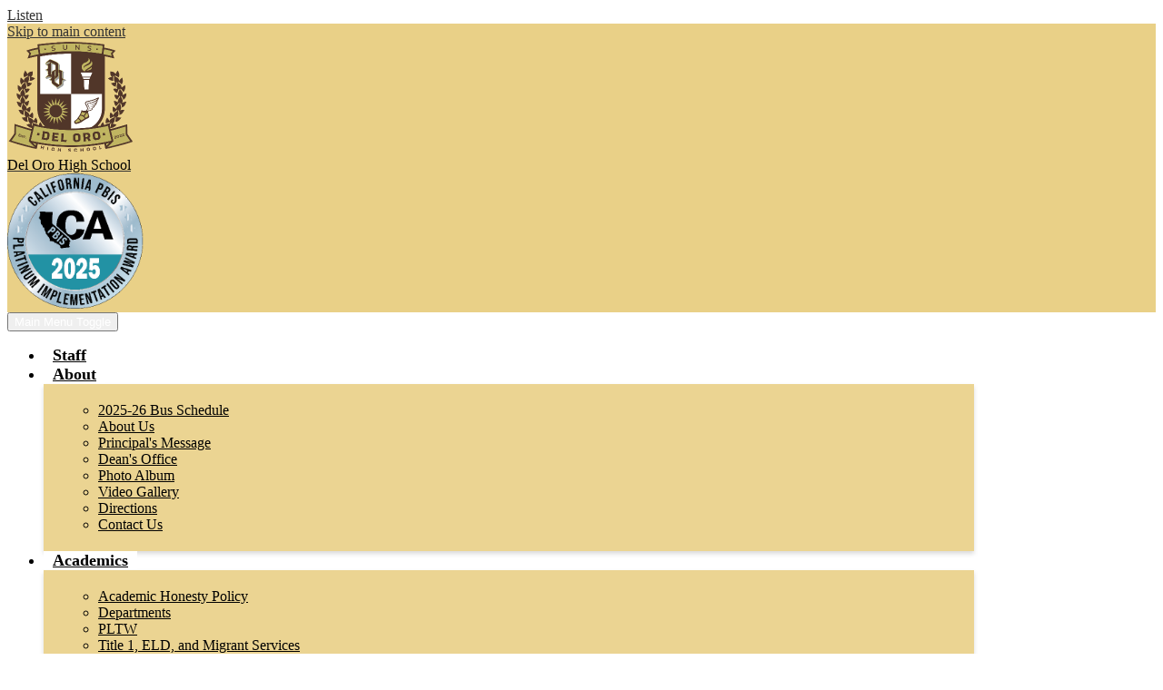

--- FILE ---
content_type: text/html;charset=UTF-8
request_url: https://deloro.kernhigh.org/apps/pages/index.jsp?uREC_ID=2510906&type=d&pREC_ID=2364886
body_size: 9125
content:



































    
<!DOCTYPE html>
<!-- Powered by Edlio -->
    
        <html lang="en" class="edlio desktop">
    
    <!-- prod-cms-tomcat-v2026012904-003 -->
<head>
<script>
edlioCorpDataLayer = [{
"CustomerType": "DWS Child",
"AccountExternalId": "0015a00002qUhOJAA0",
"WebsiteName": "Del Oro High School",
"WebsiteId": "KERHSD-DEOHS",
"DistrictExternalId": "0010b00002HIupTAAT",
"DistrictName": "Kern High School District",
"DistrictWebsiteId": "KERHSD"
}];
</script>
<script>(function(w,d,s,l,i){w[l]=w[l]||[];w[l].push({'gtm.start':
new Date().getTime(),event:'gtm.js'});var f=d.getElementsByTagName(s)[0],
j=d.createElement(s),dl=l!='dataLayer'?'&l='+l:'';j.async=true;j.src=
'https://www.googletagmanager.com/gtm.js?id='+i+dl+ '&gtm_auth=53ANkNZTATx5fKdCYoahug&gtm_preview=env-1&gtm_cookies_win=x';f.parentNode.insertBefore(j,f);
})(window,document,'script','edlioCorpDataLayer','GTM-KFWJKNQ');</script>


<title>Staff Help Center – Resources – Del Oro High School</title>
<meta http-equiv="Content-Type" content="text/html; charset=UTF-8">
<meta name="description" content="Del Oro High School is located in Bakersfield, CA.">
<meta property="og:title" content="Staff Help Center"/>
<meta property="og:description" content=""/>
<meta property="og:image" content="http://deloro.kernhigh.org/pics/KERHSD-DEOHS_LOGO.gif"/>
<meta property="og:image:width" content="250"/>
<meta property="og:image:height" content="250"/>
<meta name="generator" content="Edlio CMS">
<meta name="referrer" content="always">
<meta name="viewport" content="width=device-width, initial-scale=1.0"/>
<link rel="apple-touch-icon" sizes="180x180" href="/apple-touch-icon.png">
<link rel="icon" type="image/png" href="/favicon-32x32.png" sizes="32x32">
<link rel="icon" href="/favicon.ico" type="image/x-icon">
<!--[if lt IE 9]><script src="/apps/js/common/html5shiv-pack-1769720386544.js"></script><![endif]-->
<link rel="stylesheet" href="/apps/shared/main-pack-1769720386544.css" type="text/css">
<link rel="stylesheet" href="/shared/main.css" type="text/css">
<link rel="stylesheet" href="/apps/webapps/global/public/css/site-pack-1769720386544.css" type="text/css">
<link rel="stylesheet" href="/apps/webapps/global/public/css/temp-pack-1769720386544.css" type="text/css">
<link rel="stylesheet" href="/apps/shared/web_apps-pack-1769720386544.css" type="text/css">
<script src="/apps/js/common/common-pack-1769720386544.js" type="text/javascript" charset="utf-8"></script>

<link href="/apps/js/common/fileicons-pack-1769720386544.css" type="text/css" rel="stylesheet">
<link href="/apps/js/components/magnific-popup-pack-1769720386544.css" type="text/css" rel="stylesheet">
<link href="/apps/js/pages/public_pages-pack-1769720386544.css" type="text/css" rel="stylesheet">
<link href="/apps/js/pages/jquery.slideshow-pack-1769720386544.css" type="text/css" rel="stylesheet">
<link href="/apps/js/pages/folder_links-pack-1769720386544.css" type="text/css" rel="stylesheet">
<script type="text/javascript" charset="utf-8" src="/apps/js/jquery/3.7.1/jquery-pack-1769720386544.js"></script>
<script type="text/javascript" charset="utf-8">
					var jq37 = jQuery.noConflict();
				</script>
<script src="/apps/js/common/microevent-pack-1769720386544.js" charset="utf-8"></script>
<script src="/apps/js/pages/jquery.slideshow-pack-1769720386544.js" charset="utf-8"></script>
<script src="/apps/js/components/magnific-popup-pack-1769720386544.js" charset="utf-8"></script>
<script src="/apps/js/components/spin-pack-1769720386544.js" charset="utf-8"></script>
<script src="/apps/js/components/image-lightbox-pack-1769720386544.js" charset="utf-8"></script>
<script src="/apps/js/pages/public_pages-pack-1769720386544.js" charset="utf-8"></script>
<script src="/apps/js/pages/submenu-pack-1769720386544.js" charset="utf-8"></script>
<script type="application/ld+json">
                    {
                        "@context": "http://schema.org",
                        "@type": "BreadcrumbList",
                        "itemListElement": [
                            
                            
                                {
                                    "@type": "ListItem",
                                    "position": 1,
                                    "item": {
                                        "@id": "http://deloro.kernhigh.org/apps/pages/index.jsp?uREC_ID=2510906&type=d",
                                        "name": "Resources"
                                    }
                                },
                                
                                {
                                    "@type": "ListItem",
                                    "position": 2,
                                    "item": {
                                        "@id": "http://deloro.kernhigh.org/apps/pages/index.jsp?uREC_ID=2510906&type=d&pREC_ID=2364886",
                                        "name": "Staff Help Center"
                                    }
                                }
                            
                        ]
                    }
                </script>
<link rel="stylesheet" href="https://kerhsdm.edlioschool.com/common_files/main.css" type="text/css">
<script type="text/javascript">
    window._monsido = window._monsido || {
        token: "KmKxk5erR8n1vJwMTEuRqQ",
        statistics: {
            enabled: true,
            cookieLessTracking: true,
            documentTracking: {
                enabled: true,
                documentCls: "monsido_download",
                documentIgnoreCls: "monsido_ignore_download",
                documentExt: [".pdf"],
            },
        },
        heatmap: {
            enabled: true,
        },
        pageCorrect: {
            enabled: true,
        },
        pageAssistV2: {
            enabled: true,
            theme: "light",
            mainColor: "#783CE2",
            textColor: "#ffffff",
            linkColor: "#783CE2",
            buttonHoverColor: "#783CE2",
            mainDarkColor: "#052942",
            textDarkColor: "#ffffff",
            linkColorDark: "#FFCF4B",
            buttonHoverDarkColor: "#FFCF4B",
            greeting: "Discover your personalization options",
            direction: "leftbottom",
            coordinates: "undefined undefined undefined undefined",
            iconShape: "circle",
            title: "Personalization Options",
            titleText: "Welcome to PageAssist™ toolbar! Adjust the options below to cater the website to your accessibility needs.",
            iconPictureUrl: "logo",
            logoPictureUrl: "",
            logoPictureBase64: "",
            languages: [""],
            defaultLanguage: "",
            skipTo: false,
            alwaysOnTop: false,
        },
    };
</script>
<script type="text/javascript" async src="https://app-script.monsido.com/v2/monsido-script.js"></script>
<script src="https://cdn-na.readspeaker.com/script/14567/webReader/webReader.js?pids=wr" type="text/javascript" id="rs_req_Init"></script>
<div id="readspeaker_button1" class="rs_skip rsbtn rs_preserve">
<a rel="nofollow" class="rsbtn_play" title="Listen to this page using ReadSpeaker webReader" href="https://app-na.readspeaker.com/cgi-bin/rsent?customerid=14567&lang=en_us&voice=James&readid=main-content&url=">
<span class="rsbtn_left rsimg rspart"><span class="rsbtn_text"><span>Listen</span></span></span>
<span class="rsbtn_right rsimg rsplay rspart"></span>
</a>
</div>
<link rel="stylesheet" href="//kerhsdm.edlioschool.com/common_files/main.css">
<script src="/apps/js/common/list-pack.js"></script>
<script type="text/javascript">
                window.edlio = window.edlio || {};
                window.edlio.isEdgeToEdge = false;
            </script>

<script type="text/javascript">
                document.addEventListener("DOMContentLoaded", function() {
                    const translateElement = document.getElementById("google_translate_element");
                    const mutationObserverCallback = function (mutationsList, observer) {
                        for (const mutation of mutationsList) {
                            if (mutation.type === 'childList') {
                                mutation.addedNodes.forEach(function (node) {
                                    if (node.nodeType === 1 && node.id === 'goog-gt-tt') {
                                        const form_element = document.getElementById("goog-gt-votingForm");
                                        if (form_element) {
                                            form_element.remove();
                                            observer.disconnect();
                                        }
                                    }
                                })
                            }
                        }
                    }

                    if (translateElement) {
                        const observer = new MutationObserver(mutationObserverCallback);
                        observer.observe(document.body, { childList: true, subtree: true });
                    }
                });
            </script>


</head>


    
	
		
		
			






<body >

<header id="header_main" class="site-header1a site-header bg-primary" aria-label="Main Site Header">

<a class="skip-to-content-link" href="#content_main">Skip to main content</a>
	<div class="school-name header-title">
		<a href="/" class="school-logo">
			<img class="logo-image" src="/pics/header_logo.png" alt="">
			<div class="school-name-inner">
				<span class="first-line">Del Oro</span> <span class="second-line">High School</span>
			</div>
			
			
				 
			       
						<img class="logo-image" src="/pics/second_header_logo.png" alt="">
			       
					
		</a>
		<div class="header-motto">
			
		</div>
	</div>

	<nav id="sitenav_main" class="sitenav sitenav-main nav-group megamenu" aria-label="Main Site Navigation">
		<button id="sitenav_main_mobile_toggle" class="nav-mobile-toggle accessible-megamenu-toggle animated"><span class="hidden">Main Menu Toggle</span><span class="nav-mobile-icon-indicator"><span class="nav-mobile-icon-indicator-inner"></span></span></button>
		<ul class="nav-menu">
			
				<li class="nav-item">
					<a href="/apps/staff/" ><span class="nav-item-inner">Staff</span></a>
					
				</li>
			
				<li class="nav-item">
					<a href="javascript:;" ><span class="nav-item-inner">About</span></a>
					
						<div class="sub-nav">
							<ul class="sub-nav-group">
								
									
										<li class="sub-nav-item"><a href="https://4.files.edl.io/a504/08/11/25/232350-3ba56444-8b21-4977-a193-724e2ed56fbb.pdf" >2025-26 Bus Schedule</a></li>
									
								
									
										<li class="sub-nav-item"><a href="/apps/pages/index.jsp?uREC_ID=2463715&type=d&pREC_ID=2237920" >About Us</a></li>
									
								
									
										<li class="sub-nav-item"><a href="/apps/pages/index.jsp?uREC_ID=2463715&type=d&pREC_ID=2237922" >Principal's Message</a></li>
									
								
									
										<li class="sub-nav-item"><a href="/apps/pages/index.jsp?uREC_ID=2463715&type=d&pREC_ID=2351737" >Dean's Office</a></li>
									
								
									
										<li class="sub-nav-item"><a href="/apps/album/" >Photo Album</a></li>
									
								
									
										<li class="sub-nav-item"><a href="/apps/video/" >Video Gallery</a></li>
									
								
									
										<li class="sub-nav-item"><a href="/apps/maps/" >Directions</a></li>
									
								
									
										<li class="sub-nav-item"><a href="/apps/contact/" >Contact Us</a></li>
									
								
							</ul>
							<div class="mm-extra-content">
								
								<div class="info">
								
								</div>
							</div>
						</div>
					
				</li>
			
				<li class="nav-item">
					<a href="javascript:;" ><span class="nav-item-inner">Academics</span></a>
					
						<div class="sub-nav">
							<ul class="sub-nav-group">
								
									
										<li class="sub-nav-item"><a href="/apps/pages/index.jsp?uREC_ID=2510906&type=d&pREC_ID=2434770" >Academic Honesty Policy</a></li>
									
								
									
										<li class="sub-nav-item"><a href="/apps/departments/index.jsp?show=TDE" >Departments</a></li>
									
								
									
										<li class="sub-nav-item"><a href="/apps/pages/index.jsp?uREC_ID=3084424&type=d&pREC_ID=2351723" >PLTW</a></li>
									
								
									
										<li class="sub-nav-item"><a href="/apps/pages/index.jsp?uREC_ID=4349857&type=d&pREC_ID=2538720" >Title 1, ELD, and Migrant Services</a></li>
									
								
									
										<li class="sub-nav-item"><a href="https://4.files.edl.io/21fc/08/05/25/185856-9e62611f-7b74-4cdc-ab76-144c4f56fddf.pdf" >Student Handbook</a></li>
									
								
							</ul>
							<div class="mm-extra-content">
								
								<div class="info">
								
								</div>
							</div>
						</div>
					
				</li>
			
				<li class="nav-item">
					<a href="javascript:;" ><span class="nav-item-inner">Activities</span></a>
					
						<div class="sub-nav">
							<ul class="sub-nav-group">
								
									
										<li class="sub-nav-item"><a href="/apps/pages/index.jsp?uREC_ID=4363982&type=d&pREC_ID=2562055" >Clubs</a></li>
									
								
									
										<li class="sub-nav-item"><a href="https://deloro.kernhigh.org/apps/events/" >Events</a></li>
									
								
									
										<li class="sub-nav-item"><a href="https://kern.graystep.com" >Student Webstore</a></li>
									
								
									
										<li class="sub-nav-item"><a href="https://delorosunburst.org/" >The Sunburst</a></li>
									
								
							</ul>
							<div class="mm-extra-content">
								
								<div class="info">
								
								</div>
							</div>
						</div>
					
				</li>
			
				<li class="nav-item">
					<a href="javascript:;" ><span class="nav-item-inner">Athletics</span></a>
					
						<div class="sub-nav">
							<ul class="sub-nav-group">
								
									
										<li class="sub-nav-item"><a href="/apps/pages/index.jsp?uREC_ID=2510904&type=d&pREC_ID=2246801" >Athletic Forms</a></li>
									
								
									
										<li class="sub-nav-item"><a href="/apps/pages/index.jsp?uREC_ID=3083939&type=d&pREC_ID=2671356" >Athletic News & Alerts</a></li>
									
								
									
										<li class="sub-nav-item"><a href="/apps/pages/index.jsp?uREC_ID=2510904&type=d&pREC_ID=2246802" >Coaches</a></li>
									
								
									
										<li class="sub-nav-item"><a href="/apps/pages/index.jsp?uREC_ID=2783818&type=d&pREC_ID=2312982" >SportsNet</a></li>
									
								
									
										<li class="sub-nav-item"><a href="https://deloro.kernhigh.org/apps/pages/index.jsp?uREC_ID=4389191&type=d&pREC_ID=2599544" >SB 1349</a></li>
									
								
									
										<li class="sub-nav-item"><a href="https://4.files.edl.io/87e9/08/05/25/221129-efce4277-f22c-412f-8ebb-d77b1af51c63.pdf" >Team Schedules</a></li>
									
								
							</ul>
							<div class="mm-extra-content">
								
								<div class="info">
								
								</div>
							</div>
						</div>
					
				</li>
			
				<li class="nav-item">
					<a href="javascript:;" ><span class="nav-item-inner">Counseling</span></a>
					
						<div class="sub-nav">
							<ul class="sub-nav-group">
								
									
										<li class="sub-nav-item"><a href="/apps/pages/index.jsp?uREC_ID=2510905&type=d&pREC_ID=2369983" >College and Career Center</a></li>
									
								
									
										<li class="sub-nav-item"><a href="/apps/pages/index.jsp?uREC_ID=2510905&type=d&pREC_ID=2246803" >College Pathways</a></li>
									
								
									
										<li class="sub-nav-item"><a href="/apps/pages/index.jsp?uREC_ID=2510905&type=d&pREC_ID=2353640" >Counselors</a></li>
									
								
									
										<li class="sub-nav-item"><a href="/apps/pages/index.jsp?uREC_ID=2510905&type=d&pREC_ID=2246804" >Graduation Requirements</a></li>
									
								
									
										<li class="sub-nav-item"><a href="/apps/pages/index.jsp?uREC_ID=2510905&type=d&pREC_ID=2562491" >Parent University</a></li>
									
								
									
										<li class="sub-nav-item"><a href="https://forms.gle/MSwpqgHoRjBiyeUB6" >Request To See Counselor</a></li>
									
								
							</ul>
							<div class="mm-extra-content">
								
								<div class="info">
								
								</div>
							</div>
						</div>
					
				</li>
			
				<li class="nav-item">
					<a href="javascript:;" ><span class="nav-item-inner">Resources</span></a>
					
						<div class="sub-nav">
							<ul class="sub-nav-group">
								
									
										<li class="sub-nav-item"><a href="/apps/pages/index.jsp?uREC_ID=2510906&type=d&pREC_ID=2669106" >Alternative Income Form</a></li>
									
								
									
										<li class="sub-nav-item"><a href="/apps/pages/index.jsp?uREC_ID=2510906&type=d&pREC_ID=2542369" >California Scholarship Federation (CSF)</a></li>
									
								
									
										<li class="sub-nav-item"><a href="/apps/pages/index.jsp?uREC_ID=2510906&type=d&pREC_ID=2418250" >Class Schedules</a></li>
									
								
									
										<li class="sub-nav-item"><a href="/apps/pages/index.jsp?uREC_ID=2510906&type=d&pREC_ID=2369951" >Daily Bulletin</a></li>
									
								
									
										<li class="sub-nav-item"><a href="https://docs.google.com/forms/d/e/1FAIpQLSedLLQRqkpoKh4moYVnOZhc_-wcW2PeO3Ll8MVcK3DwpaKfEA/viewform" >DPAC Tier 1 Support Services</a></li>
									
								
									
										<li class="sub-nav-item"><a href="/apps/pages/index.jsp?uREC_ID=2510906&type=d&pREC_ID=2359000" >Dress Code</a></li>
									
								
									
										<li class="sub-nav-item"><a href="/apps/pages/index.jsp?uREC_ID=2510906&type=d&pREC_ID=2246806" >Enrollment</a></li>
									
								
									
										<li class="sub-nav-item"><a href="/apps/pages/index.jsp?uREC_ID=2510906&type=d&pREC_ID=2594549" >Facilities Request</a></li>
									
								
									
										<li class="sub-nav-item"><a href="/apps/pages/index.jsp?uREC_ID=2510906&type=d&pREC_ID=2554336" >Fog Delay</a></li>
									
								
									
										<li class="sub-nav-item"><a href="/apps/pages/index.jsp?uREC_ID=2510906&type=d&pREC_ID=2246805" >Forms</a></li>
									
								
									
										<li class="sub-nav-item"><a href="https://www.schoolnutritionandfitness.com/index.php?sid=1518738573937" >Free School Meals</a></li>
									
								
									
										<li class="sub-nav-item"><a href="/apps/pages/index.jsp?uREC_ID=2510906&type=d&pREC_ID=2426945" >Freshmen Registration</a></li>
									
								
									
										<li class="sub-nav-item"><a href="/apps/pages/index.jsp?uREC_ID=2510906&type=d&pREC_ID=2669109" >Lunch Application</a></li>
									
								
									
										<li class="sub-nav-item"><a href="/apps/pages/index.jsp?uREC_ID=2510906&type=d&pREC_ID=2376510" >Parent Application for Site Council</a></li>
									
								
									
										<li class="sub-nav-item"><a href="/apps/pages/index.jsp?uREC_ID=2510906&type=d&pREC_ID=2669102" >Report an Absence</a></li>
									
								
									
										<li class="sub-nav-item"><a href="https://docs.google.com/document/d/e/2PACX-1vQdAIXbXqVyHmFjFIkvJ7_XXCjUPL_iC9htz9Jx1Hh1fkhO2PVRog9dNmAUb2PIWt6rWxPFkjueCrxo/pub" >SARC</a></li>
									
								
									
										<li class="sub-nav-item"><a href="/apps/pages/index.jsp?uREC_ID=2510906&type=d&pREC_ID=2364886" >Staff Help Center</a></li>
									
								
									
										<li class="sub-nav-item"><a href="/apps/pages/index.jsp?uREC_ID=2510906&type=d&pREC_ID=2493725" >Student Handbook</a></li>
									
								
									
										<li class="sub-nav-item"><a href="https://docs.google.com/forms/d/e/1FAIpQLSdenIsVYkBzpCCr0CqQW_dmsLC2f0dHltc16XbOT7IuTJBpFg/viewform"  target="_blank">Sun Shack</a></li>
									
								
							</ul>
							<div class="mm-extra-content">
								
								<div class="info">
								
								</div>
							</div>
						</div>
					
				</li>
			
				<li class="nav-item">
					<a href="https://dohstest1.my.canva.site/delorolibrary" ><span class="nav-item-inner">Library</span></a>
					
				</li>
			
				<li class="nav-item">
					<a href="javascript:;" ><span class="nav-item-inner">Parent Center</span></a>
					
				</li>
			
		</ul>
	</nav>

		<div class="topbar">
			<div class="topbar-inner">
				
			<nav id="topbar_nav" class="header-secondary-nav " aria-labelledby="topbar_nav_header">

				<div class="hidden" id="topbar_nav_header">Header Links</div>
				<ul class="links-list">

					
						<li class="link-item item-name"><a href="https://docs.google.com/forms/d/e/1FAIpQLSfeFQ9f8R99jxXRHzgGnZ6v_26qT6Zy76Ktu8NcOmvjEOaGng/viewform"><span class="link-text">Student Request for Intervention and Supports</span></a></li>
					
						<li class="link-item item-name"><a href="https://docs.google.com/forms/d/e/1FAIpQLSedLLQRqkpoKh4moYVnOZhc_-wcW2PeO3Ll8MVcK3DwpaKfEA/viewform?usp=sharing&ouid=112352111924791400504"><span class="link-text">DPAC Student Referral for Support/Tier I Services</span></a></li>
					
						<li class="link-item item-name"><a href="https://sites.google.com/kernhigh.org/delorosunspbis/home"><span class="link-text">Del Oro SUNS PBIS Resource Hub</span></a></li>
					
						<li class="link-item item-name"><a href="https://app.sprigeo.com/"><span class="link-text">Sprigeo School Safety Tip Line</span></a></li>
					
						<li class="link-item item-name"><a href="https://www.kernhigh.org/apps/pages/studentresources"><span class="link-text">Students</span></a></li>
					
						<li class="link-item item-name"><a href="https://calendar.google.com/calendar/embed?src=c_14fef573071d6297a7a2db5490d81dd96eacab40d3fde25d9701af8bc1bba928%40group.calendar.google.com&ctz=America%2FLos_Angeles"><span class="link-text">DOHS Daily Bulletin </span></a></li>
					
						<li class="link-item item-name"><a href="https://www.kernhigh.org/apps/pages/parentresources"><span class="link-text">Parents</span></a></li>
					
						<li class="link-item item-name"><a href="https://www.kernhigh.org/apps/pages/staffresources"><span class="link-text">Staff</span></a></li>
					
				</ul>
			</nav>

			<div id="google_translate_element"></div>
			<script type="text/javascript">
				function googleTranslateElementInit() {
					new google.translate.TranslateElement({pageLanguage: 'en',includedLanguages: 'vi,ceb,bn,gu,pa,tl,es,fr,zh-CN,zh-TW,ko,ar,hi,ur', layout: google.translate.TranslateElement.InlineLayout.SIMPLE}, 'google_translate_element');
				}
			</script>
			<script type="text/javascript" src="//translate.google.com/translate_a/element.js?cb=googleTranslateElementInit"></script>
			</div>
		</div>
		
		<nav id="social_nav_header" class="header-secondary-nav icon-only flat-icon-colors" aria-labelledby="social_nav_header_header">
			<div class="hidden" id="social_nav_header_header">Social Media Links</div>
			<ul class="links-list">
			
				<li class="link-item item-name"><a href="https://twitter.com/KHSD_Official"><img aria-hidden="true" alt="" src=/apps/webapps/next/global/cms-icon-library/svgs/raw/TwitterColor.svg onload="(function(e){var t=e.src,n=new XMLHttpRequest;n.open('GET',t,!0),n.responseType='text',n.onload=function(){if(n.readyState===n.DONE&&200===n.status){var r=n.responseText;if(r){var t=(new DOMParser).parseFromString(r,'text/xml').getElementsByTagName('svg')[0];t.removeAttribute('xmlns:a'), t.ariaHidden='true', e.parentNode.replaceChild(t,e)}}},n.send(null)})(this)" /><span class="link-text">Twitter</span></a></li>
			
				<li class="link-item item-name"><a href="https://www.youtube.com/channel/UC-mB6CeApddE7h0VcyiZFZA/featured"><img aria-hidden="true" alt="" src=/apps/webapps/next/global/cms-icon-library/svgs/raw/YoutubeColor.svg onload="(function(e){var t=e.src,n=new XMLHttpRequest;n.open('GET',t,!0),n.responseType='text',n.onload=function(){if(n.readyState===n.DONE&&200===n.status){var r=n.responseText;if(r){var t=(new DOMParser).parseFromString(r,'text/xml').getElementsByTagName('svg')[0];t.removeAttribute('xmlns:a'), t.ariaHidden='true', e.parentNode.replaceChild(t,e)}}},n.send(null)})(this)" /><span class="link-text">YouTube</span></a></li>
			
				<li class="link-item item-name search-holder">
					<a href="/apps/search" class="search-icon-link"><svg xmlns="http://www.w3.org/2000/svg" version="1.1" x="0" y="0" viewBox="0 0 64 64" xml:space="preserve"><path d="M64 54L45.2 35.2C47 31.9 48 28.1 48 24 48 10.7 37.3 0 24 0S0 10.7 0 24s10.7 24 24 24c4.1 0 7.9-1 11.2-2.8L54 64 64 54zM8 24c0-8.8 7.2-16 16-16s16 7.2 16 16 -7.2 16-16 16S8 32.8 8 24z"/></svg><span class="hidden">Search</span></a>
				</li>
			</ul>
		</nav>

</header>
<main id="content_main" class="site-content" aria-label="Main Site Content" tabindex="-1">



		
	
    

    


<style>
	:root {
		--primary-color: rgb(233,208,135);
		--over-primary-color: rgb(0, 0, 0);
		--secondary-color: rgb(98,59,1);
		--over-secondary-color: rgb(255, 255, 255);
	}
</style>




    
    
    

















    

    








    <span id="breadcrumbs" class="breadcrumb  ">
    
    <a href="/apps/pages/index.jsp?uREC_ID=2510906&type=d" aria-label="Back to Resources">Resources</a>

    
        
        
            <!-- skip last element -->
            
    

    
        &raquo; <span>Staff Help Center</span>
    

    </span>





        <h1 class="pageTitle ">Staff Help Center</h1>
    


<div class="right-aligned pages-content-wrapper style-overwrite  ">




<script>
	var script = document.createElement('script');
	script.src = "https://cdnjs.cloudflare.com/ajax/libs/tota11y/0.1.6/tota11y.min.js";

	if(getQueryString('tota11y') === 'true') {
		document.head.append(script);
	}	

	function getQueryString (field, url) {
		var href = url ? url : window.location.href;
		var reg = new RegExp( '[?&]' + field + '=([^&#]*)', 'i' );
		var string = reg.exec(href);
		return string ? string[1] : null;
	}
</script>

<div class="pages-left-column-wrapper" 
	style="margin-left: -262px;"
> 
	<div class="pages-left-column pages-column" 
			style="margin-left: 262px"
	>



		<div class="page-block page-block-text  ">
			<div class="placeholder-tinymce-text">
<table style="width: 97.3934%; table-layout: fixed;" border="0">
<tbody>
<tr>
<td style="width: 19.9837%;"><a href="https://forms.gle/aUXVP9cvePo7yjbr7" target="_blank" rel="noopener"><img src="https://3.files.edl.io/2e56/22/08/29/192241-063bc322-b56e-4bf0-9252-36fa28746bc5.jpg" alt="Duplicating" width="700" height="700"></a></td>
<td style="width: 19.9837%;">&#160;</td>
<td style="width: 19.9837%;">&#160;</td>
<td style="width: 19.9837%;">&#160;</td>
<td style="width: 19.9893%;">&#160;</td>
</tr>
<tr>
<td style="width: 19.9837%;">&#160;</td>
<td style="width: 19.9837%;">&#160;</td>
<td style="width: 19.9837%;">&#160;</td>
<td style="width: 19.9837%;">&#160;</td>
<td style="width: 19.9893%;">&#160;</td>
</tr>
<tr>
<td style="width: 19.9837%;">&#160;</td>
<td style="width: 19.9837%;">&#160;</td>
<td style="width: 19.9837%;">&#160;</td>
<td style="width: 19.9837%;">&#160;</td>
<td style="width: 19.9893%;">&#160;</td>
</tr>
<tr>
<td style="width: 19.9837%;">&#160;</td>
<td style="width: 19.9837%;">&#160;</td>
<td style="width: 19.9837%;">&#160;</td>
<td style="width: 19.9837%;">&#160;</td>
<td style="width: 19.9893%;">&#160;</td>
</tr>
<tr>
<td style="width: 19.9837%;">&#160;</td>
<td style="width: 19.9837%;">&#160;</td>
<td style="width: 19.9837%;">&#160;</td>
<td style="width: 19.9837%;">&#160;</td>
<td style="width: 19.9893%;">&#160;</td>
</tr>
</tbody>
</table>
</div>
	</div>



	</div>
</div>


<div 
	class="pages-right-column pages-column" 
	style="width: 250px;"
	
>




    <div class="page-block page-block-nav page-block-nav-colors ">
        <nav
            class=""
            aria-label="Navigation for Resources section"
            data-type="vertical">
            <ul>

        <li class=" ">
            <div class="title-wrapper">
    <a href="https://kernhigh.rocketscanapps.com/default.aspx"  >
        <span class="title">Alternative Income Form</span>
    </a>

            </div>
        </li>

        <li class=" ">
            <div class="title-wrapper">
    <a href="/apps/pages/index.jsp?uREC_ID=2510906&type=d&pREC_ID=2434770"  >
        <span class="title">Academic Honesty Policy</span>
    </a>

            </div>
        </li>

        <li class=" ">
            <div class="title-wrapper">
    <a href="/apps/pages/index.jsp?uREC_ID=2510906&type=d&pREC_ID=2542369"  >
        <span class="title">California Scholarship Federation (CSF)</span>
    </a>

            </div>
        </li>

        <li class=" ">
            <div class="title-wrapper">
    <a href="/apps/pages/index.jsp?uREC_ID=2510906&type=d&pREC_ID=2369951"  >
        <span class="title">Daily Bulletin</span>
    </a>

            </div>
        </li>

        <li class=" ">
            <div class="title-wrapper">
    <a href="/apps/pages/index.jsp?uREC_ID=2510906&type=d&pREC_ID=2359000"  >
        <span class="title">Dress Code</span>
    </a>

            </div>
        </li>

        <li class=" ">
            <div class="title-wrapper">
    <a href="https://sites.google.com/kernhigh.org/delorofacilities/home"  target="_blank">
        <span class="title">Facilities Request</span>
        <svg class="external-link-icon" viewBox="0 0 1792 1792">
            <use xlink:href="/apps/webapps/next/global/blazer/icons/icons.svg#external-link"></use>
        </svg>
        <span class="hidden-text">Link opens in a new window</span>
    </a>

            </div>
        </li>

        <li class=" ">
            <div class="title-wrapper">
    <a href="/apps/pages/index.jsp?uREC_ID=2510906&type=d&pREC_ID=2554336"  >
        <span class="title">Fog Delay Procedures</span>
    </a>

            </div>
        </li>

        <li class=" ">
            <div class="title-wrapper">
    <a href="/apps/pages/index.jsp?uREC_ID=2510906&type=d&pREC_ID=2426945"  >
        <span class="title">Freshmen Registration</span>
    </a>

            </div>
        </li>

        <li class=" ">
            <div class="title-wrapper">
    <a href="https://linqconnect.com/main"  >
        <span class="title">Lunch Application</span>
    </a>

            </div>
        </li>

        <li class=" ">
            <div class="title-wrapper">
    <a href="/apps/pages/index.jsp?uREC_ID=2510906&type=d&pREC_ID=2376510"  >
        <span class="title">Parent Application for Site Council</span>
    </a>

            </div>
        </li>

        <li class=" ">
            <div class="title-wrapper">
    <a href="https://docs.google.com/forms/d/e/1FAIpQLSfy8H2V-FzNhczZmpygxPxxbl8irj7bOJjQPwiKI9nvdX57eQ/viewform"  >
        <span class="title">Report an Absence</span>
    </a>

            </div>
        </li>

        <li class=" ">
            <div class="title-wrapper">
    <a href="/apps/pages/index.jsp?uREC_ID=2510906&type=d&pREC_ID=2246807"  >
        <span class="title">SARC</span>
    </a>

            </div>
        </li>

        <li class=" ">
            <div class="title-wrapper">
    <a href="/apps/pages/index.jsp?uREC_ID=2510906&type=d&pREC_ID=2418250"  >
        <span class="title">Schedules</span>
    </a>

            </div>
        </li>

        <li class="current ">
            <div class="title-wrapper">
    <a href="/apps/pages/index.jsp?uREC_ID=2510906&type=d&pREC_ID=2364886" aria-current="Page" >
        <span class="title">Staff Help Center</span>
    </a>

            </div>
        </li>

        <li class=" ">
            <div class="title-wrapper">
    <a href="/apps/pages/index.jsp?uREC_ID=2510906&type=d&pREC_ID=2493725"  >
        <span class="title">Student Handbook</span>
    </a>

            </div>
        </li>

        <li class=" ">
            <div class="title-wrapper">
    <a href="/apps/pages/index.jsp?uREC_ID=2510906&type=d&pREC_ID=2727772"  >
        <span class="title">Suns Showcase 2026</span>
    </a>

            </div>
        </li>
            </ul>
        </nav>
    </div>


</div>
	</div>








	
</main>
<footer class="site-footer modular-footer bg-primary bg-image " id="footer_main" aria-label="Main Site Footer" style="background-image: url()">
<div class="footer-grid">
<div class="footer-row footer-top-row width-constrain-row convert-none">
<div class="footer-row-inner">
<div class="footer-column">
<div class="school-name footer-title school-logo logo-orientation-horizontal ">
<img class="logo-image" src="/pics/header_logo.png" alt="">
<div class="school-info">
<div class="school-name-inner">
Del Oro High School
</div>
<div class="extra-footer-address"></div>
<div class="footer-address ">
<span class="footer-info-block"><a href="/apps/maps"><b>1750 E. Panama Ln., Bakersfield, CA 93307</b></a></span>
<span class="footer-info-block">Phone: <a href="tel:+16618351750">(661) 835-1750 </a></span>
</div>
</div>
</div>
</div>
<nav id="footer_nav" class="footer-secondary-nav flat-icon-colors" aria-labelledby="footer_nav_header">
<div class="hidden" id="footer_nav_header">Footer Links</div>
<ul class="links-list">
<li class="link-item item-name"><a href="https://www.kernhigh.org/apps/pages/aboutus"><span class="link-text">About Us</span></a></li>
<li class="link-item item-name"><a href="/apps/news"><span class="link-text">News</span></a></li>
<li class="link-item item-name"><a href="https://www.kernhigh.org/apps/pages/preparedtosucceed"><span class="link-text">Prepared to Succeed</span></a></li>
<li class="link-item item-name"><a href="https://www.kernhigh.org/apps/pages/equity"><span class="link-text">Nondiscrimination Policies (Title IX/Sexual Harassment)</span></a></li>
<li class="link-item item-name"><a href="https://www.kernhigh.org/apps/pages/index.jsp?uREC_ID=621360&type=d&pREC_ID=1137328"><span class="link-text">504 Coordinator</span></a></li>
<li class="link-item item-name"><a href="/apps/staff"><span class="link-text">Staff Directory</span></a></li>
</ul>
</nav>
</div>
</div>
<div class="footer-row footer-bottom-row width-constrain-row convert-none padded-row">
<div class="footer-row-inner">
<section class="content-container spotlight-container " id="footer_spotlight_container" aria-labelledby="footer_spotlight_header">
<h2 class="hidden" id="footer_spotlight_header">Footer Statement</h2>
<div class="item-inner">
<div class="item-summary">
<div class="spotlightmessage-text item-text">
<div>
<div>The Kern High School District (KHSD) is committed to ensuring equal, fair, and meaningful access to employment and education services. KHSD prohibits discrimination, harassment (including sexual harassment), intimidation, or bullying in any employment practice, education program, or educational activity on the basis and/or association with a person or group with one or more of these actual or perceived characteristics of age, ancestry, color, ethnic group identification, gender, gender identity or expression, genetic information, immigration status, marital status, medical information, national origin, physical or mental disability, parental status, political affiliation, pregnancy and related conditions, race, religion, retaliation, sex, sexual orientation, military or veterans status, homelessness, foster status, affiliation with the Boy Scouts of America and other designated youth groups, or any other basis prohibited by California state and federal nondiscrimination laws consistent with Education Code 200 and 220, Government Code 11135, and Title IX.<br>&nbsp;</div>
<div>If you believe you have been subjected to discrimination, harassment (including sexual harassment), intimidation, or bullying you should contact your school site principal and/or the District's Equity Compliance/Title IX Officer, Melissa Jimenez, 5801 Sundale Avenue, (661) 827-3173, <a href="/cdn-cgi/l/email-protection#3e4a574a525b57467e555b4c505657595610514c59" target="_blank"><span class="__cf_email__" data-cfemail="53273a273f363a2b133836213d3b3a343b7d3c2134">[email&#160;protected]</span></a>, Title II/ADA Officer, SELPA Director Special Education, Greg Hicks 5801 Sundale Avenue, (661) 827-3105, <a href="/cdn-cgi/l/email-protection#accbdec9cbf3c4c5cfc7dfecc7c9dec2c4c5cbc482c3decb" target="_blank"><span class="__cf_email__" data-cfemail="cdaabfa8aa92a5a4aea6be8da6a8bfa3a5a4aaa5e3a2bfaa">[email&#160;protected]</span></a>, and Section 504 Coordinator, Elaine Gregory, 5801 Sundale Avenue, (661) 827-3288, <a href="/cdn-cgi/l/email-protection#76131a171f1813291104131119040f361d1304181e1f111e58190411" target="_blank"><span class="__cf_email__" data-cfemail="ddb8b1bcb4b3b882baafb8bab2afa49db6b8afb3b5b4bab5f3b2afba">[email&#160;protected]</span></a>. &nbsp;A copy of KHSD's Uniform Complaint policy and Nondiscrimination policy are available at <a href="http://www.kernhigh.org" target="_blank">www.kernhigh.org</a> and upon request.</div>
</div>
</div>
</div>
</div>
</section> </div>
</div>
</div>
</footer>
<nav id="mobile_footer_nav" class="footer-secondary-nav flat-icon-colors" aria-labelledby="mobile_footer_nav_header">
<div class="hidden" id="mobile_footer_nav_header">Mobile Footer Links</div>
<ul class="links-list">
<li class="link-item item-name"><a href="/apps/staff"><img aria-hidden="true" alt="" src=/apps/webapps/next/global/cms-icon-library/svgs/raw/GlyphGroup3.svg onload="(function(e){var t=e.src,n=new XMLHttpRequest;n.open('GET',t,!0),n.responseType='text',n.onload=function(){if(n.readyState===n.DONE&&200===n.status){var r=n.responseText;if(r){var t=(new DOMParser).parseFromString(r,'text/xml').getElementsByTagName('svg')[0];t.removeAttribute('xmlns:a'), t.ariaHidden='true', e.parentNode.replaceChild(t,e)}}},n.send(null)})(this)"/> Staff Directory</a></li>
<li class="link-item item-name"><a href="/apps/events"><img aria-hidden="true" alt="" src=/apps/webapps/next/global/cms-icon-library/svgs/raw/GlyphCalendar6.svg onload="(function(e){var t=e.src,n=new XMLHttpRequest;n.open('GET',t,!0),n.responseType='text',n.onload=function(){if(n.readyState===n.DONE&&200===n.status){var r=n.responseText;if(r){var t=(new DOMParser).parseFromString(r,'text/xml').getElementsByTagName('svg')[0];t.removeAttribute('xmlns:a'), t.ariaHidden='true', e.parentNode.replaceChild(t,e)}}},n.send(null)})(this)"/> Calendar</a></li>
<li class="link-item item-name"><a href="/apps/news"><img aria-hidden="true" alt="" src=/apps/webapps/next/global/cms-icon-library/svgs/raw/OutlineNewspaper.svg onload="(function(e){var t=e.src,n=new XMLHttpRequest;n.open('GET',t,!0),n.responseType='text',n.onload=function(){if(n.readyState===n.DONE&&200===n.status){var r=n.responseText;if(r){var t=(new DOMParser).parseFromString(r,'text/xml').getElementsByTagName('svg')[0];t.removeAttribute('xmlns:a'), t.ariaHidden='true', e.parentNode.replaceChild(t,e)}}},n.send(null)})(this)"/> News</a></li>
<li class="link-item item-name"><a href="/apps/contact"><img aria-hidden="true" alt="" src=/apps/webapps/next/global/cms-icon-library/svgs/raw/GlyphEnvelope3.svg onload="(function(e){var t=e.src,n=new XMLHttpRequest;n.open('GET',t,!0),n.responseType='text',n.onload=function(){if(n.readyState===n.DONE&&200===n.status){var r=n.responseText;if(r){var t=(new DOMParser).parseFromString(r,'text/xml').getElementsByTagName('svg')[0];t.removeAttribute('xmlns:a'), t.ariaHidden='true', e.parentNode.replaceChild(t,e)}}},n.send(null)})(this)"/> Contact</a></li>
</ul>
</nav>

<script data-cfasync="false" src="/cdn-cgi/scripts/5c5dd728/cloudflare-static/email-decode.min.js"></script><script type="text/javascript" charset="utf-8" src="/apps/js/jquery/1.11.0/jquery-pack-1769720386544.js"></script>
<script src="/apps/js/common/jquery-accessibleMegaMenu.2.js"></script>
<script>
	document.addEventListener('DOMContentLoaded', function() {
		$(function() {
			$('#sitenav_main').accessibleMegaMenu({
				openOnMouseover: false
			});
		});
	});
</script>
<script>
	'use strict'
	function debounce(fun){
	
		var timer;
		return function(event){
			if(timer) clearTimeout(timer);
			timer = setTimeout(fun,500,event);
		};
	}

	document.addEventListener('DOMContentLoaded', function() {
		
		var responsiveList = $('.responsive-slick .items-list');
		var slickStatus;
	
		var breakpoint = 1024;

		responsiveList
			.on('init reInit', function(){ slickStatus = true; })
			.on('destroy', function(){ slickStatus = false; });
		
		if (window.innerWidth < breakpoint){
			responsiveList.slick();
		}
	
		function toggleSlick(){
			if(window.innerWidth < breakpoint && !slickStatus){
				responsiveList.slick();
			}
			if(window.innerWidth >= breakpoint && slickStatus){
				responsiveList.slick('unslick');
			}
		}

		$('.slick-container:not(.responsive-slick) .items-list').slick();
		window.onresize = debounce(toggleSlick);
	});
</script>
<script src="/apps/webapps/common/slick/a-1.0.1/slick-pack.js"></script>
</body>
</html>


<!-- 99ms -->

